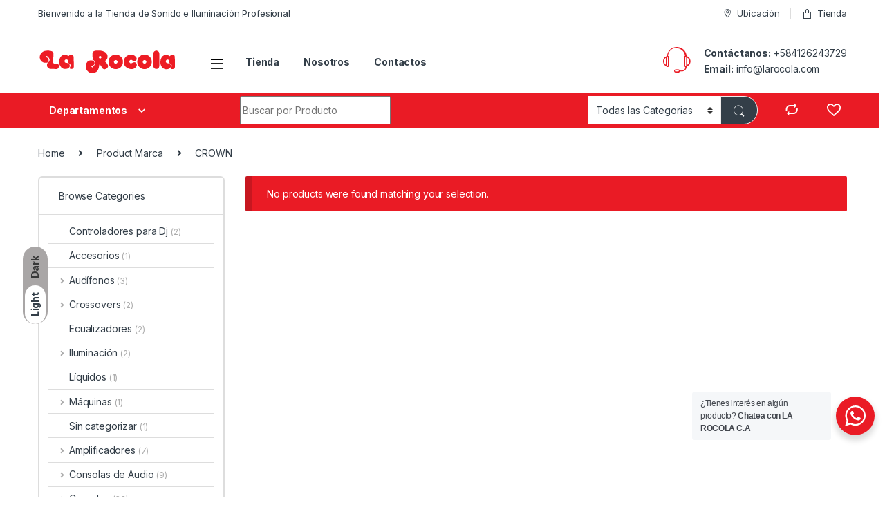

--- FILE ---
content_type: text/html; charset=UTF-8
request_url: http://larocola.com/marca/crown/
body_size: 17756
content:
<!DOCTYPE html>
<html lang="es">
<head>
<meta charset="UTF-8">
<meta name="viewport" content="width=device-width, initial-scale=1">
<link rel="profile" href="http://gmpg.org/xfn/11">
<link rel="pingback" href="http://larocola.com/xmlrpc.php">

				<script>document.documentElement.className = document.documentElement.className + ' yes-js js_active js'</script>
				<title>CROWN &#8211; LA ROCOLA &#8211; Venta, Asesoría, Instalación y Servicio Técnico en Sonido e Iluminación Profesional</title>
<script type="text/javascript">
/* <![CDATA[ */
window.JetpackScriptData = {"site":{"icon":"https://i0.wp.com/larocola.com/wp-content/uploads/2021/09/favicon_512.png?w=64\u0026ssl=1","title":"LA ROCOLA - Venta, Asesoría, Instalación y Servicio Técnico en Sonido e Iluminación Profesional","host":"unknown","is_wpcom_platform":false}};
/* ]]> */
</script>
<meta name='robots' content='max-image-preview:large' />
<script>window._wca = window._wca || [];</script>
<link rel='dns-prefetch' href='//stats.wp.com' />
<link rel='dns-prefetch' href='//fonts.googleapis.com' />
<link rel="alternate" type="application/rss+xml" title="LA ROCOLA - Venta, Asesoría, Instalación y Servicio Técnico en Sonido e Iluminación Profesional &raquo; Feed" href="https://larocola.com/feed/" />
<link rel="alternate" type="application/rss+xml" title="LA ROCOLA - Venta, Asesoría, Instalación y Servicio Técnico en Sonido e Iluminación Profesional &raquo; Feed de los comentarios" href="https://larocola.com/comments/feed/" />
<link rel="alternate" type="application/rss+xml" title="LA ROCOLA - Venta, Asesoría, Instalación y Servicio Técnico en Sonido e Iluminación Profesional &raquo; CROWN Marca Feed" href="https://larocola.com/marca/crown/feed/" />
		<!-- This site uses the Google Analytics by MonsterInsights plugin v8.0.1 - Using Analytics tracking - https://www.monsterinsights.com/ -->
		<!-- Nota: MonsterInsights no está actualmente configurado en este sitio. El dueño del sitio necesita identificarse usando su cuenta de Google Analytics en el panel de ajustes de MonsterInsights. -->
					<!-- No UA code set -->
				<!-- / Google Analytics by MonsterInsights -->
		<style id='wp-img-auto-sizes-contain-inline-css' type='text/css'>
img:is([sizes=auto i],[sizes^="auto," i]){contain-intrinsic-size:3000px 1500px}
/*# sourceURL=wp-img-auto-sizes-contain-inline-css */
</style>
<style id='wp-emoji-styles-inline-css' type='text/css'>

	img.wp-smiley, img.emoji {
		display: inline !important;
		border: none !important;
		box-shadow: none !important;
		height: 1em !important;
		width: 1em !important;
		margin: 0 0.07em !important;
		vertical-align: -0.1em !important;
		background: none !important;
		padding: 0 !important;
	}
/*# sourceURL=wp-emoji-styles-inline-css */
</style>
<link rel='stylesheet' id='wp-block-library-css' href='http://larocola.com/wp-includes/css/dist/block-library/style.min.css?ver=6.9' type='text/css' media='all' />
<style id='global-styles-inline-css' type='text/css'>
:root{--wp--preset--aspect-ratio--square: 1;--wp--preset--aspect-ratio--4-3: 4/3;--wp--preset--aspect-ratio--3-4: 3/4;--wp--preset--aspect-ratio--3-2: 3/2;--wp--preset--aspect-ratio--2-3: 2/3;--wp--preset--aspect-ratio--16-9: 16/9;--wp--preset--aspect-ratio--9-16: 9/16;--wp--preset--color--black: #000000;--wp--preset--color--cyan-bluish-gray: #abb8c3;--wp--preset--color--white: #ffffff;--wp--preset--color--pale-pink: #f78da7;--wp--preset--color--vivid-red: #cf2e2e;--wp--preset--color--luminous-vivid-orange: #ff6900;--wp--preset--color--luminous-vivid-amber: #fcb900;--wp--preset--color--light-green-cyan: #7bdcb5;--wp--preset--color--vivid-green-cyan: #00d084;--wp--preset--color--pale-cyan-blue: #8ed1fc;--wp--preset--color--vivid-cyan-blue: #0693e3;--wp--preset--color--vivid-purple: #9b51e0;--wp--preset--gradient--vivid-cyan-blue-to-vivid-purple: linear-gradient(135deg,rgb(6,147,227) 0%,rgb(155,81,224) 100%);--wp--preset--gradient--light-green-cyan-to-vivid-green-cyan: linear-gradient(135deg,rgb(122,220,180) 0%,rgb(0,208,130) 100%);--wp--preset--gradient--luminous-vivid-amber-to-luminous-vivid-orange: linear-gradient(135deg,rgb(252,185,0) 0%,rgb(255,105,0) 100%);--wp--preset--gradient--luminous-vivid-orange-to-vivid-red: linear-gradient(135deg,rgb(255,105,0) 0%,rgb(207,46,46) 100%);--wp--preset--gradient--very-light-gray-to-cyan-bluish-gray: linear-gradient(135deg,rgb(238,238,238) 0%,rgb(169,184,195) 100%);--wp--preset--gradient--cool-to-warm-spectrum: linear-gradient(135deg,rgb(74,234,220) 0%,rgb(151,120,209) 20%,rgb(207,42,186) 40%,rgb(238,44,130) 60%,rgb(251,105,98) 80%,rgb(254,248,76) 100%);--wp--preset--gradient--blush-light-purple: linear-gradient(135deg,rgb(255,206,236) 0%,rgb(152,150,240) 100%);--wp--preset--gradient--blush-bordeaux: linear-gradient(135deg,rgb(254,205,165) 0%,rgb(254,45,45) 50%,rgb(107,0,62) 100%);--wp--preset--gradient--luminous-dusk: linear-gradient(135deg,rgb(255,203,112) 0%,rgb(199,81,192) 50%,rgb(65,88,208) 100%);--wp--preset--gradient--pale-ocean: linear-gradient(135deg,rgb(255,245,203) 0%,rgb(182,227,212) 50%,rgb(51,167,181) 100%);--wp--preset--gradient--electric-grass: linear-gradient(135deg,rgb(202,248,128) 0%,rgb(113,206,126) 100%);--wp--preset--gradient--midnight: linear-gradient(135deg,rgb(2,3,129) 0%,rgb(40,116,252) 100%);--wp--preset--font-size--small: 13px;--wp--preset--font-size--medium: 20px;--wp--preset--font-size--large: 36px;--wp--preset--font-size--x-large: 42px;--wp--preset--spacing--20: 0.44rem;--wp--preset--spacing--30: 0.67rem;--wp--preset--spacing--40: 1rem;--wp--preset--spacing--50: 1.5rem;--wp--preset--spacing--60: 2.25rem;--wp--preset--spacing--70: 3.38rem;--wp--preset--spacing--80: 5.06rem;--wp--preset--shadow--natural: 6px 6px 9px rgba(0, 0, 0, 0.2);--wp--preset--shadow--deep: 12px 12px 50px rgba(0, 0, 0, 0.4);--wp--preset--shadow--sharp: 6px 6px 0px rgba(0, 0, 0, 0.2);--wp--preset--shadow--outlined: 6px 6px 0px -3px rgb(255, 255, 255), 6px 6px rgb(0, 0, 0);--wp--preset--shadow--crisp: 6px 6px 0px rgb(0, 0, 0);}:where(.is-layout-flex){gap: 0.5em;}:where(.is-layout-grid){gap: 0.5em;}body .is-layout-flex{display: flex;}.is-layout-flex{flex-wrap: wrap;align-items: center;}.is-layout-flex > :is(*, div){margin: 0;}body .is-layout-grid{display: grid;}.is-layout-grid > :is(*, div){margin: 0;}:where(.wp-block-columns.is-layout-flex){gap: 2em;}:where(.wp-block-columns.is-layout-grid){gap: 2em;}:where(.wp-block-post-template.is-layout-flex){gap: 1.25em;}:where(.wp-block-post-template.is-layout-grid){gap: 1.25em;}.has-black-color{color: var(--wp--preset--color--black) !important;}.has-cyan-bluish-gray-color{color: var(--wp--preset--color--cyan-bluish-gray) !important;}.has-white-color{color: var(--wp--preset--color--white) !important;}.has-pale-pink-color{color: var(--wp--preset--color--pale-pink) !important;}.has-vivid-red-color{color: var(--wp--preset--color--vivid-red) !important;}.has-luminous-vivid-orange-color{color: var(--wp--preset--color--luminous-vivid-orange) !important;}.has-luminous-vivid-amber-color{color: var(--wp--preset--color--luminous-vivid-amber) !important;}.has-light-green-cyan-color{color: var(--wp--preset--color--light-green-cyan) !important;}.has-vivid-green-cyan-color{color: var(--wp--preset--color--vivid-green-cyan) !important;}.has-pale-cyan-blue-color{color: var(--wp--preset--color--pale-cyan-blue) !important;}.has-vivid-cyan-blue-color{color: var(--wp--preset--color--vivid-cyan-blue) !important;}.has-vivid-purple-color{color: var(--wp--preset--color--vivid-purple) !important;}.has-black-background-color{background-color: var(--wp--preset--color--black) !important;}.has-cyan-bluish-gray-background-color{background-color: var(--wp--preset--color--cyan-bluish-gray) !important;}.has-white-background-color{background-color: var(--wp--preset--color--white) !important;}.has-pale-pink-background-color{background-color: var(--wp--preset--color--pale-pink) !important;}.has-vivid-red-background-color{background-color: var(--wp--preset--color--vivid-red) !important;}.has-luminous-vivid-orange-background-color{background-color: var(--wp--preset--color--luminous-vivid-orange) !important;}.has-luminous-vivid-amber-background-color{background-color: var(--wp--preset--color--luminous-vivid-amber) !important;}.has-light-green-cyan-background-color{background-color: var(--wp--preset--color--light-green-cyan) !important;}.has-vivid-green-cyan-background-color{background-color: var(--wp--preset--color--vivid-green-cyan) !important;}.has-pale-cyan-blue-background-color{background-color: var(--wp--preset--color--pale-cyan-blue) !important;}.has-vivid-cyan-blue-background-color{background-color: var(--wp--preset--color--vivid-cyan-blue) !important;}.has-vivid-purple-background-color{background-color: var(--wp--preset--color--vivid-purple) !important;}.has-black-border-color{border-color: var(--wp--preset--color--black) !important;}.has-cyan-bluish-gray-border-color{border-color: var(--wp--preset--color--cyan-bluish-gray) !important;}.has-white-border-color{border-color: var(--wp--preset--color--white) !important;}.has-pale-pink-border-color{border-color: var(--wp--preset--color--pale-pink) !important;}.has-vivid-red-border-color{border-color: var(--wp--preset--color--vivid-red) !important;}.has-luminous-vivid-orange-border-color{border-color: var(--wp--preset--color--luminous-vivid-orange) !important;}.has-luminous-vivid-amber-border-color{border-color: var(--wp--preset--color--luminous-vivid-amber) !important;}.has-light-green-cyan-border-color{border-color: var(--wp--preset--color--light-green-cyan) !important;}.has-vivid-green-cyan-border-color{border-color: var(--wp--preset--color--vivid-green-cyan) !important;}.has-pale-cyan-blue-border-color{border-color: var(--wp--preset--color--pale-cyan-blue) !important;}.has-vivid-cyan-blue-border-color{border-color: var(--wp--preset--color--vivid-cyan-blue) !important;}.has-vivid-purple-border-color{border-color: var(--wp--preset--color--vivid-purple) !important;}.has-vivid-cyan-blue-to-vivid-purple-gradient-background{background: var(--wp--preset--gradient--vivid-cyan-blue-to-vivid-purple) !important;}.has-light-green-cyan-to-vivid-green-cyan-gradient-background{background: var(--wp--preset--gradient--light-green-cyan-to-vivid-green-cyan) !important;}.has-luminous-vivid-amber-to-luminous-vivid-orange-gradient-background{background: var(--wp--preset--gradient--luminous-vivid-amber-to-luminous-vivid-orange) !important;}.has-luminous-vivid-orange-to-vivid-red-gradient-background{background: var(--wp--preset--gradient--luminous-vivid-orange-to-vivid-red) !important;}.has-very-light-gray-to-cyan-bluish-gray-gradient-background{background: var(--wp--preset--gradient--very-light-gray-to-cyan-bluish-gray) !important;}.has-cool-to-warm-spectrum-gradient-background{background: var(--wp--preset--gradient--cool-to-warm-spectrum) !important;}.has-blush-light-purple-gradient-background{background: var(--wp--preset--gradient--blush-light-purple) !important;}.has-blush-bordeaux-gradient-background{background: var(--wp--preset--gradient--blush-bordeaux) !important;}.has-luminous-dusk-gradient-background{background: var(--wp--preset--gradient--luminous-dusk) !important;}.has-pale-ocean-gradient-background{background: var(--wp--preset--gradient--pale-ocean) !important;}.has-electric-grass-gradient-background{background: var(--wp--preset--gradient--electric-grass) !important;}.has-midnight-gradient-background{background: var(--wp--preset--gradient--midnight) !important;}.has-small-font-size{font-size: var(--wp--preset--font-size--small) !important;}.has-medium-font-size{font-size: var(--wp--preset--font-size--medium) !important;}.has-large-font-size{font-size: var(--wp--preset--font-size--large) !important;}.has-x-large-font-size{font-size: var(--wp--preset--font-size--x-large) !important;}
/*# sourceURL=global-styles-inline-css */
</style>

<style id='classic-theme-styles-inline-css' type='text/css'>
/*! This file is auto-generated */
.wp-block-button__link{color:#fff;background-color:#32373c;border-radius:9999px;box-shadow:none;text-decoration:none;padding:calc(.667em + 2px) calc(1.333em + 2px);font-size:1.125em}.wp-block-file__button{background:#32373c;color:#fff;text-decoration:none}
/*# sourceURL=/wp-includes/css/classic-themes.min.css */
</style>
<link rel='stylesheet' id='nta-css-popup-css' href='http://larocola.com/wp-content/plugins/wp-whatsapp/assets/dist/css/style.css?ver=6.9' type='text/css' media='all' />
<link rel='stylesheet' id='mas-wc-brands-style-css' href='http://larocola.com/wp-content/plugins/mas-woocommerce-brands/assets/css/style.css?ver=1.0.4' type='text/css' media='all' />
<style id='woocommerce-inline-inline-css' type='text/css'>
.woocommerce form .form-row .required { visibility: visible; }
/*# sourceURL=woocommerce-inline-inline-css */
</style>
<link rel='stylesheet' id='jquery-colorbox-css' href='http://larocola.com/wp-content/plugins/yith-woocommerce-compare/assets/css/colorbox.css?ver=1.4.21' type='text/css' media='all' />
<link rel='stylesheet' id='electro-fonts-css' href='https://fonts.googleapis.com/css2?family=Inter:wght@300;400;600;700&#038;display=swap' type='text/css' media='all' />
<link rel='stylesheet' id='font-electro-css' href='http://larocola.com/wp-content/themes/electro/assets/css/font-electro.css?ver=3.0.7' type='text/css' media='all' />
<link rel='stylesheet' id='fontawesome-css' href='http://larocola.com/wp-content/themes/electro/assets/vendor/fontawesome/css/all.min.css?ver=3.0.7' type='text/css' media='all' />
<link rel='stylesheet' id='animate-css-css' href='http://larocola.com/wp-content/themes/electro/assets/vendor/animate.css/animate.min.css?ver=3.0.7' type='text/css' media='all' />
<link rel='stylesheet' id='electro-style-css' href='http://larocola.com/wp-content/themes/electro/style.min.css?ver=3.0.7' type='text/css' media='all' />
<link rel='stylesheet' id='electro-color-css' href='http://larocola.com/wp-content/themes/electro/assets/css/colors/red.min.css?ver=3.0.7' type='text/css' media='all' />
<script type="text/javascript" src="http://larocola.com/wp-includes/js/jquery/jquery.min.js?ver=3.7.1" id="jquery-core-js"></script>
<script type="text/javascript" src="http://larocola.com/wp-includes/js/jquery/jquery-migrate.min.js?ver=3.4.1" id="jquery-migrate-js"></script>
<script type="text/javascript" src="http://larocola.com/wp-content/plugins/woocommerce/assets/js/jquery-blockui/jquery.blockUI.min.js?ver=2.7.0-wc.5.7.0" id="jquery-blockui-js"></script>
<script type="text/javascript" id="wc-add-to-cart-js-extra">
/* <![CDATA[ */
var wc_add_to_cart_params = {"ajax_url":"/wp-admin/admin-ajax.php","wc_ajax_url":"/?wc-ajax=%%endpoint%%","i18n_view_cart":"View cart","cart_url":"https://larocola.com/?page_id=3134","is_cart":"","cart_redirect_after_add":"yes"};
//# sourceURL=wc-add-to-cart-js-extra
/* ]]> */
</script>
<script type="text/javascript" src="http://larocola.com/wp-content/plugins/woocommerce/assets/js/frontend/add-to-cart.min.js?ver=5.7.0" id="wc-add-to-cart-js"></script>
<script type="text/javascript" src="http://larocola.com/wp-content/plugins/js_composer/assets/js/vendors/woocommerce-add-to-cart.js?ver=6.7.0" id="vc_woocommerce-add-to-cart-js-js"></script>
<script type="text/javascript" src="https://stats.wp.com/s-202604.js" id="woocommerce-analytics-js" defer="defer" data-wp-strategy="defer"></script>
<link rel="https://api.w.org/" href="https://larocola.com/wp-json/" /><link rel="EditURI" type="application/rsd+xml" title="RSD" href="https://larocola.com/xmlrpc.php?rsd" />
<meta name="generator" content="WordPress 6.9" />
<meta name="generator" content="WooCommerce 5.7.0" />
<meta name="framework" content="Redux 4.3.1" />	<style>img#wpstats{display:none}</style>
			<noscript><style>.woocommerce-product-gallery{ opacity: 1 !important; }</style></noscript>
	<meta name="generator" content="Powered by WPBakery Page Builder - drag and drop page builder for WordPress."/>
<style type="text/css" id="custom-background-css">
body.custom-background { background-color: #ffffff; }
</style>
	<meta name="generator" content="Powered by Slider Revolution 6.5.5 - responsive, Mobile-Friendly Slider Plugin for WordPress with comfortable drag and drop interface." />
<link rel="icon" href="https://larocola.com/wp-content/uploads/2021/09/favicon_512.png" sizes="32x32" />
<link rel="icon" href="https://larocola.com/wp-content/uploads/2021/09/favicon_512.png" sizes="192x192" />
<link rel="apple-touch-icon" href="https://larocola.com/wp-content/uploads/2021/09/favicon_512.png" />
<meta name="msapplication-TileImage" content="https://larocola.com/wp-content/uploads/2021/09/favicon_512.png" />
<script type="text/javascript">function setREVStartSize(e){
			//window.requestAnimationFrame(function() {				 
				window.RSIW = window.RSIW===undefined ? window.innerWidth : window.RSIW;	
				window.RSIH = window.RSIH===undefined ? window.innerHeight : window.RSIH;	
				try {								
					var pw = document.getElementById(e.c).parentNode.offsetWidth,
						newh;
					pw = pw===0 || isNaN(pw) ? window.RSIW : pw;
					e.tabw = e.tabw===undefined ? 0 : parseInt(e.tabw);
					e.thumbw = e.thumbw===undefined ? 0 : parseInt(e.thumbw);
					e.tabh = e.tabh===undefined ? 0 : parseInt(e.tabh);
					e.thumbh = e.thumbh===undefined ? 0 : parseInt(e.thumbh);
					e.tabhide = e.tabhide===undefined ? 0 : parseInt(e.tabhide);
					e.thumbhide = e.thumbhide===undefined ? 0 : parseInt(e.thumbhide);
					e.mh = e.mh===undefined || e.mh=="" || e.mh==="auto" ? 0 : parseInt(e.mh,0);		
					if(e.layout==="fullscreen" || e.l==="fullscreen") 						
						newh = Math.max(e.mh,window.RSIH);					
					else{					
						e.gw = Array.isArray(e.gw) ? e.gw : [e.gw];
						for (var i in e.rl) if (e.gw[i]===undefined || e.gw[i]===0) e.gw[i] = e.gw[i-1];					
						e.gh = e.el===undefined || e.el==="" || (Array.isArray(e.el) && e.el.length==0)? e.gh : e.el;
						e.gh = Array.isArray(e.gh) ? e.gh : [e.gh];
						for (var i in e.rl) if (e.gh[i]===undefined || e.gh[i]===0) e.gh[i] = e.gh[i-1];
											
						var nl = new Array(e.rl.length),
							ix = 0,						
							sl;					
						e.tabw = e.tabhide>=pw ? 0 : e.tabw;
						e.thumbw = e.thumbhide>=pw ? 0 : e.thumbw;
						e.tabh = e.tabhide>=pw ? 0 : e.tabh;
						e.thumbh = e.thumbhide>=pw ? 0 : e.thumbh;					
						for (var i in e.rl) nl[i] = e.rl[i]<window.RSIW ? 0 : e.rl[i];
						sl = nl[0];									
						for (var i in nl) if (sl>nl[i] && nl[i]>0) { sl = nl[i]; ix=i;}															
						var m = pw>(e.gw[ix]+e.tabw+e.thumbw) ? 1 : (pw-(e.tabw+e.thumbw)) / (e.gw[ix]);					
						newh =  (e.gh[ix] * m) + (e.tabh + e.thumbh);
					}
					var el = document.getElementById(e.c);
					if (el!==null && el) el.style.height = newh+"px";					
					el = document.getElementById(e.c+"_wrapper");
					if (el!==null && el) {
						el.style.height = newh+"px";
						el.style.display = "block";
					}
				} catch(e){
					console.log("Failure at Presize of Slider:" + e)
				}					   
			//});
		  };</script>
<noscript><style> .wpb_animate_when_almost_visible { opacity: 1; }</style></noscript><link rel='stylesheet' id='rs-plugin-settings-css' href='http://larocola.com/wp-content/plugins/revslider/public/assets/css/rs6.css?ver=6.5.5' type='text/css' media='all' />
<style id='rs-plugin-settings-inline-css' type='text/css'>
#rs-demo-id {}
/*# sourceURL=rs-plugin-settings-inline-css */
</style>
</head>

<body class="archive tax-pa_marca term-crown term-288 custom-background wp-custom-logo wp-theme-electro theme-electro woocommerce woocommerce-page woocommerce-no-js left-sidebar sticky-single-add-to-cart-mobile wpb-js-composer js-comp-ver-6.7.0 vc_responsive">
    <div class="electro-mode-switcher">
            <a class="data-block electro-mode-switcher-item dark" href="#dark" data-mode="dark">
                <span class="d-block electro-mode-switcher-item-state">Dark</span>
            </a>
            <a class="d-block electro-mode-switcher-item light" href="#light" data-mode="light">
                <span class="d-block electro-mode-switcher-item-state">Light</span>
            </a>
        </div><div class="off-canvas-wrapper w-100 position-relative">
<div id="page" class="hfeed site">
            <a class="skip-link screen-reader-text visually-hidden" href="#site-navigation">Skip to navigation</a>
        <a class="skip-link screen-reader-text visually-hidden" href="#content">Skip to content</a>
        
        
        <div class="top-bar hidden-lg-down d-none d-xl-block">
            <div class="container clearfix">
            <ul id="menu-barra-superior-izquierda" class="nav nav-inline float-start electro-animate-dropdown flip"><li id="menu-item-3233" class="menu-item menu-item-type-custom menu-item-object-custom menu-item-3233"><a title="Bienvenido a la Tienda de Sonido e Iluminación Profesional" href="#">Bienvenido a la Tienda de Sonido e Iluminación Profesional</a></li>
</ul><ul id="menu-barra-superior-derecha" class="nav nav-inline float-end electro-animate-dropdown flip"><li id="menu-item-3234" class="menu-item menu-item-type-custom menu-item-object-custom menu-item-3234"><a title="Ubicación" href="http://localhost/larocola/nuestros-contactos/"><i class="ec ec-map-pointer"></i>Ubicación</a></li>
<li id="menu-item-4099" class="menu-item menu-item-type-post_type menu-item-object-page menu-item-4099"><a title="Tienda" href="https://larocola.com/tienda/"><i class="ec ec-shopping-bag"></i>Tienda</a></li>
</ul>            </div>
        </div><!-- /.top-bar -->

        
    
    <header id="masthead" class="header-v2 stick-this site-header">
        <div class="container hidden-lg-down d-none d-xl-block">
            <div class="masthead row align-items-center">
		<div class="header-logo-area d-flex justify-content-between align-items-center">			<div class="header-site-branding">
				<a href="https://larocola.com/" class="header-logo-link">
					<img src="https://larocola.com/wp-content/uploads/2021/08/Logo_texto_200px_48px.png" alt="LA ROCOLA - Venta, Asesoría, Instalación y Servicio Técnico en Sonido e Iluminación Profesional" class="img-header-logo" width="201" height="49" />
				</a>
			</div>
			        <div class="off-canvas-navigation-wrapper ">
            <div class="off-canvas-navbar-toggle-buttons clearfix">
                <button class="navbar-toggler navbar-toggle-hamburger " type="button">
                    <i class="ec ec-menu"></i>
                </button>
                <button class="navbar-toggler navbar-toggle-close " type="button">
                    <i class="ec ec-close-remove"></i>
                </button>
            </div>

            <div class="off-canvas-navigation light" id="default-oc-header">
                <ul id="menu-menu-departamentos-off" class="nav nav-inline yamm"><li id="menu-item-6393" class="menu-item menu-item-type-custom menu-item-object-custom menu-item-6393"><a title="&lt;b&gt;Todos los Productos&lt;/b&gt;" href="https://larocola.com/tienda"><b>Todos los Productos</b></a></li>
<li id="menu-item-6056" class="menu-item menu-item-type-custom menu-item-object-custom menu-item-6056"><a title="Amplificadores de Potencia" href="https://larocola.com/categoria-producto/amplificadores/">Amplificadores de Potencia</a></li>
<li id="menu-item-6057" class="menu-item menu-item-type-custom menu-item-object-custom menu-item-6057"><a title="Audífonos" href="https://larocola.com/categoria-producto/audifonos/">Audífonos</a></li>
<li id="menu-item-6058" class="menu-item menu-item-type-custom menu-item-object-custom menu-item-6058"><a title="Cables" href="https://larocola.com/categoria-producto/cables/">Cables</a></li>
<li id="menu-item-6059" class="menu-item menu-item-type-custom menu-item-object-custom menu-item-6059"><a title="Consolas Amplificadas" href="https://larocola.com/categoria-producto/consolas-amplificadas/">Consolas Amplificadas</a></li>
<li id="menu-item-6060" class="menu-item menu-item-type-custom menu-item-object-custom menu-item-6060"><a title="Consolas Digitales" href="https://larocola.com/categoria-producto/consolas-digitales">Consolas Digitales</a></li>
<li id="menu-item-6061" class="menu-item menu-item-type-custom menu-item-object-custom menu-item-6061"><a title="Consolas Pasivas" href="https://larocola.com/categoria-producto/consolas-pasivas">Consolas Pasivas</a></li>
<li id="menu-item-6062" class="menu-item menu-item-type-custom menu-item-object-custom menu-item-6062"><a title="Controladores para Dj" href="https://larocola.com/categoria-producto/controladores-para-dj">Controladores para Dj</a></li>
<li id="menu-item-6063" class="menu-item menu-item-type-custom menu-item-object-custom menu-item-6063"><a title="Cornetas Amplificadas" href="https://larocola.com/categoria-producto/cornetas-amplificadas">Cornetas Amplificadas</a></li>
<li id="menu-item-6064" class="menu-item menu-item-type-custom menu-item-object-custom menu-item-6064"><a title="Cornetas Pasivas" href="https://larocola.com/categoria-producto/cornetas-pasivas">Cornetas Pasivas</a></li>
<li id="menu-item-6370" class="menu-item menu-item-type-custom menu-item-object-custom menu-item-6370"><a title="Líquidos" href="https://larocola.com/categoria-producto/liquidos">Líquidos</a></li>
<li id="menu-item-6371" class="menu-item menu-item-type-custom menu-item-object-custom menu-item-6371"><a title="Luces DMX" href="https://larocola.com/categoria-producto/iluminacion">Luces DMX</a></li>
<li id="menu-item-6372" class="menu-item menu-item-type-custom menu-item-object-custom menu-item-6372"><a title="Micrófonos Alámbricos" href="https://larocola.com/categoria-producto/microfonos-alambricos">Micrófonos Alámbricos</a></li>
<li id="menu-item-6373" class="menu-item menu-item-type-custom menu-item-object-custom menu-item-6373"><a title="Micrófonos Inalámbricos" href="https://larocola.com/categoria-producto/microfonos-inalambricos">Micrófonos Inalámbricos</a></li>
</ul>            </div>
        </div>
        </div><div class="primary-nav-menu col position-relative electro-animate-dropdown"><ul id="menu-menu-principal" class="nav nav-inline yamm"><li id="menu-item-4101" class="menu-item menu-item-type-post_type menu-item-object-page menu-item-4101"><a title="Tienda" href="https://larocola.com/tienda/">Tienda</a></li>
<li id="menu-item-4123" class="menu-item menu-item-type-post_type menu-item-object-page menu-item-4123"><a title="Nosotros" href="https://larocola.com/nosotros/">Nosotros</a></li>
<li id="menu-item-5574" class="menu-item menu-item-type-post_type menu-item-object-page menu-item-5574"><a title="Contactos" href="https://larocola.com/contactos/">Contactos</a></li>
</ul></div>		<div class="header-support col-3">
			<div class="header-support-inner">
				<div class="support-icon">
					<i class="ec ec-support"></i>
				</div>
				<div class="support-info">
					<div class="support-number"><strong>Contáctanos:</strong> <a href="https://wa.me/+584126243729">+584126243729</a></div>
					<div class="support-email"><strong>Email:</strong> info@larocola.com</div>
				</div>
			</div>
		</div>
					</div>
				<div class="electro-navbar">
			<div class="container">
				<div class="electro-navbar-inner row">
						<div class="departments-menu-v2">
			<div class="dropdown 
			">
				<a href="#" class="departments-menu-v2-title" 
									data-bs-toggle="dropdown">
					<span>Departamentos<i class="departments-menu-v2-icon ec ec-arrow-down-search"></i></span>
				</a>
				<ul id="menu-menu-por-departamentos" class="dropdown-menu yamm"><li id="menu-item-6392" class="menu-item menu-item-type-custom menu-item-object-custom menu-item-6392"><a title="&lt;b&gt;Todos los Productos&lt;/b&gt;" href="https://larocola.com/tienda"><b>Todos los Productos</b></a></li>
<li id="menu-item-4790" class="yamm-tfw menu-item menu-item-type-custom menu-item-object-custom menu-item-4790"><a title="Amplificadores de Potencia" href="https://larocola.com/categoria-producto/amplificadores/">Amplificadores de Potencia</a></li>
<li id="menu-item-4784" class="yamm-tfw menu-item menu-item-type-custom menu-item-object-custom menu-item-4784"><a title="Audífonos" href="https://larocola.com/categoria-producto/audifonos/">Audífonos</a></li>
<li id="menu-item-4788" class="yamm-tfw menu-item menu-item-type-custom menu-item-object-custom menu-item-4788"><a title="Cables" href="https://larocola.com/categoria-producto/cables/">Cables</a></li>
<li id="menu-item-4791" class="yamm-tfw menu-item menu-item-type-custom menu-item-object-custom menu-item-4791"><a title="Consolas Amplificadas" href="https://larocola.com/categoria-producto/consolas-amplificadas/">Consolas Amplificadas</a></li>
<li id="menu-item-4789" class="yamm-tfw menu-item menu-item-type-custom menu-item-object-custom menu-item-4789"><a title="Consolas Digitales" href="https://larocola.com/categoria-producto/consolas-digitales">Consolas Digitales</a></li>
<li id="menu-item-4792" class="yamm-tfw menu-item menu-item-type-custom menu-item-object-custom menu-item-4792"><a title="Consolas Pasivas" href="https://larocola.com/categoria-producto/consolas-pasivas">Consolas Pasivas</a></li>
<li id="menu-item-4787" class="yamm-tfw menu-item menu-item-type-custom menu-item-object-custom menu-item-4787"><a title="Controladores para Dj" href="https://larocola.com/categoria-producto/controladores-para-dj">Controladores para Dj</a></li>
<li id="menu-item-4785" class="yamm-tfw menu-item menu-item-type-custom menu-item-object-custom menu-item-4785"><a title="Cornetas Pasivas" href="https://larocola.com/categoria-producto/cornetas-pasivas">Cornetas Pasivas</a></li>
<li id="menu-item-4786" class="yamm-tfw menu-item menu-item-type-custom menu-item-object-custom menu-item-4786"><a title="Cornetas Amplificadas" href="https://larocola.com/categoria-producto/cornetas-amplificadas">Cornetas Amplificadas</a></li>
<li id="menu-item-6366" class="menu-item menu-item-type-custom menu-item-object-custom menu-item-6366"><a title="Líquidos" href="https://larocola.com/categoria-producto/liquidos">Líquidos</a></li>
<li id="menu-item-6367" class="menu-item menu-item-type-custom menu-item-object-custom menu-item-6367"><a title="Luces DMX" href="https://larocola.com/categoria-producto/iluminacion">Luces DMX</a></li>
<li id="menu-item-6368" class="menu-item menu-item-type-custom menu-item-object-custom menu-item-6368"><a title="Micrófonos Alámbricos" href="https://larocola.com/categoria-producto/microfonos-alambricos">Micrófonos Alámbricos</a></li>
<li id="menu-item-6369" class="menu-item menu-item-type-custom menu-item-object-custom menu-item-6369"><a title="Micrófonos Inalámbricos" href="https://larocola.com/categoria-producto/microfonos-inalambricos">Micrófonos Inalámbricos</a></li>
</ul>			</div>
		</div>
		
<form class="navbar-search col" method="get" action="https://larocola.com/" autocomplete="off">
	<label class="sr-only screen-reader-text visually-hidden" for="search">Search for:</label>
	<div class="input-group">
		<div class="input-search-field">
			<input type="text" id="search" class="form-control search-field product-search-field" dir="ltr" value="" name="s" placeholder="Buscar por Producto" autocomplete="off" />
		</div>
				<div class="input-group-addon search-categories d-flex">
			<select  name='product_cat' id='electro_header_search_categories_dropdown' class='postform resizeselect'>
	<option value='0' selected='selected'>Todas las Categorias</option>
	<option class="level-0" value="sin-categorizar">Sin categorizar</option>
	<option class="level-0" value="microfonos">Micrófonos</option>
	<option class="level-0" value="consolas-de-audio">Consolas de Audio</option>
	<option class="level-0" value="amplificadores">Amplificadores</option>
	<option class="level-0" value="cornetas">Cornetas</option>
	<option class="level-0" value="maquinas">Máquinas</option>
	<option class="level-0" value="ecualizadores">Ecualizadores</option>
	<option class="level-0" value="crossovers">Crossovers</option>
	<option class="level-0" value="accesorios">Accesorios</option>
	<option class="level-0" value="audifonos">Audífonos</option>
	<option class="level-0" value="iluminacion">Iluminación</option>
	<option class="level-0" value="liquidos">Líquidos</option>
	<option class="level-0" value="controladores-para-dj">Controladores para Dj</option>
</select>
		</div>
				<div class="input-group-btn">
			<input type="hidden" id="search-param" name="post_type" value="product" />
			<button type="submit" class="btn btn-secondary"><i class="ec ec-search"></i></button>
		</div>
	</div>
	</form>
<div class="header-icons col-auto d-flex justify-content-end align-items-center"><div class="header-icon" data-bs-toggle="tooltip" data-bs-placement="bottom" data-bs-title="Compare">
            <a href="">
                <i class="ec ec-compare"></i>
                            </a>
        </div><div class="header-icon" data-bs-toggle="tooltip" data-bs-placement="bottom" data-bs-title="Wishlist">
        <a href="https://larocola.com/?page_id=6380">
            <i class="ec ec-favorites"></i>
                    </a>
    </div></div><!-- /.header-icons -->				</div>
			</div>
		</div>
		
        </div>

                    <div class="mobile-header-v2 handheld-stick-this">
                <div class="container hidden-xl-up d-xl-none">
                    <div class="mobile-header-v2-inner row align-items-center">
                                <div class="off-canvas-navigation-wrapper ">
            <div class="off-canvas-navbar-toggle-buttons clearfix">
                <button class="navbar-toggler navbar-toggle-hamburger " type="button">
                    <i class="ec ec-menu"></i>
                </button>
                <button class="navbar-toggler navbar-toggle-close " type="button">
                    <i class="ec ec-close-remove"></i>
                </button>
            </div>

            <div class="off-canvas-navigation light" id="default-oc-header">
                <ul id="menu-menu-departamentos-off-1" class="nav nav-inline yamm"><li id="menu-item-6393" class="menu-item menu-item-type-custom menu-item-object-custom menu-item-6393"><a title="&lt;b&gt;Todos los Productos&lt;/b&gt;" href="https://larocola.com/tienda"><b>Todos los Productos</b></a></li>
<li id="menu-item-6056" class="menu-item menu-item-type-custom menu-item-object-custom menu-item-6056"><a title="Amplificadores de Potencia" href="https://larocola.com/categoria-producto/amplificadores/">Amplificadores de Potencia</a></li>
<li id="menu-item-6057" class="menu-item menu-item-type-custom menu-item-object-custom menu-item-6057"><a title="Audífonos" href="https://larocola.com/categoria-producto/audifonos/">Audífonos</a></li>
<li id="menu-item-6058" class="menu-item menu-item-type-custom menu-item-object-custom menu-item-6058"><a title="Cables" href="https://larocola.com/categoria-producto/cables/">Cables</a></li>
<li id="menu-item-6059" class="menu-item menu-item-type-custom menu-item-object-custom menu-item-6059"><a title="Consolas Amplificadas" href="https://larocola.com/categoria-producto/consolas-amplificadas/">Consolas Amplificadas</a></li>
<li id="menu-item-6060" class="menu-item menu-item-type-custom menu-item-object-custom menu-item-6060"><a title="Consolas Digitales" href="https://larocola.com/categoria-producto/consolas-digitales">Consolas Digitales</a></li>
<li id="menu-item-6061" class="menu-item menu-item-type-custom menu-item-object-custom menu-item-6061"><a title="Consolas Pasivas" href="https://larocola.com/categoria-producto/consolas-pasivas">Consolas Pasivas</a></li>
<li id="menu-item-6062" class="menu-item menu-item-type-custom menu-item-object-custom menu-item-6062"><a title="Controladores para Dj" href="https://larocola.com/categoria-producto/controladores-para-dj">Controladores para Dj</a></li>
<li id="menu-item-6063" class="menu-item menu-item-type-custom menu-item-object-custom menu-item-6063"><a title="Cornetas Amplificadas" href="https://larocola.com/categoria-producto/cornetas-amplificadas">Cornetas Amplificadas</a></li>
<li id="menu-item-6064" class="menu-item menu-item-type-custom menu-item-object-custom menu-item-6064"><a title="Cornetas Pasivas" href="https://larocola.com/categoria-producto/cornetas-pasivas">Cornetas Pasivas</a></li>
<li id="menu-item-6370" class="menu-item menu-item-type-custom menu-item-object-custom menu-item-6370"><a title="Líquidos" href="https://larocola.com/categoria-producto/liquidos">Líquidos</a></li>
<li id="menu-item-6371" class="menu-item menu-item-type-custom menu-item-object-custom menu-item-6371"><a title="Luces DMX" href="https://larocola.com/categoria-producto/iluminacion">Luces DMX</a></li>
<li id="menu-item-6372" class="menu-item menu-item-type-custom menu-item-object-custom menu-item-6372"><a title="Micrófonos Alámbricos" href="https://larocola.com/categoria-producto/microfonos-alambricos">Micrófonos Alámbricos</a></li>
<li id="menu-item-6373" class="menu-item menu-item-type-custom menu-item-object-custom menu-item-6373"><a title="Micrófonos Inalámbricos" href="https://larocola.com/categoria-producto/microfonos-inalambricos">Micrófonos Inalámbricos</a></li>
</ul>            </div>
        </div>
                    <div class="header-logo">
                <a href="https://larocola.com/" class="header-logo-link">
                    <img src="https://larocola.com/wp-content/uploads/2025/08/Logo_texto_blanco_258px_48px.png" alt="LA ROCOLA - Venta, Asesoría, Instalación y Servicio Técnico en Sonido e Iluminación Profesional" class="img-header-logo" width="259" height="49" />
                </a>
            </div>
                    <div class="handheld-header-links">
            <ul class="columns-2">
                                    <li class="search">
                        <a href="">Search</a>			<div class="site-search">
				<div class="widget woocommerce widget_product_search"><form role="search" method="get" class="woocommerce-product-search" action="https://larocola.com/">
	<label class="screen-reader-text" for="woocommerce-product-search-field-0">Search for:</label>
	<input type="search" id="woocommerce-product-search-field-0" class="search-field" placeholder="Search products&hellip;" value="" name="s" />
	<button type="submit" value="Search">Search</button>
	<input type="hidden" name="post_type" value="product" />
</form>
</div>			</div>
		                    </li>
                                    <li class="my-account">
                        <a href="https://larocola.com/?page_id=3854"><i class="ec ec-user"></i></a>                    </li>
                            </ul>
        </div>
        			<div class="site-search">
				<div class="widget woocommerce widget_product_search"><form role="search" method="get" class="woocommerce-product-search" action="https://larocola.com/">
	<label class="screen-reader-text" for="woocommerce-product-search-field-1">Search for:</label>
	<input type="search" id="woocommerce-product-search-field-1" class="search-field" placeholder="Search products&hellip;" value="" name="s" />
	<button type="submit" value="Search">Search</button>
	<input type="hidden" name="post_type" value="product" />
</form>
</div>			</div>
		        <div class="mobile-handheld-department">
                    </div>
                            </div>
                </div>
            </div>
        
    </header><!-- #masthead -->

    
    
    <div id="content" class="site-content" tabindex="-1">
        <div class="container">
        <nav class="woocommerce-breadcrumb"><a href="https://larocola.com">Home</a><span class="delimiter"><i class="fa fa-angle-right"></i></span>Product Marca<span class="delimiter"><i class="fa fa-angle-right"></i></span>CROWN</nav><div class="site-content-inner row">
    		<div id="primary" class="content-area">
			<main id="main" class="site-main">
			
        
        
            <p class="woocommerce-info">No products were found matching your selection.</p>

        
    			</main><!-- #main -->
		</div><!-- #primary -->

		

<div id="sidebar" class="sidebar" role="complementary">
<aside id="electro_product_categories_widget-1" class="widget woocommerce widget_product_categories electro_widget_product_categories"><ul class="product-categories "><li class="product_cat"><span>Browse Categories</span><ul>	<li class="cat-item cat-item-328"><a href="https://larocola.com/categoria-producto/controladores-para-dj/">Controladores para Dj <span class="count">(2)</span></a>
</li>
	<li class="cat-item cat-item-75"><a href="https://larocola.com/categoria-producto/accesorios/">Accesorios <span class="count">(1)</span></a>
</li>
	<li class="cat-item cat-item-257"><a href="https://larocola.com/categoria-producto/audifonos/">Audífonos <span class="count">(3)</span></a>
<ul class='children'>
	<li class="cat-item cat-item-277"><a href="https://larocola.com/categoria-producto/audifonos/audifonos-over-ear/">Audífonos Over-Ear <span class="count">(3)</span></a>
</li>
	<li class="cat-item cat-item-283"><a href="https://larocola.com/categoria-producto/audifonos/audifonos-para-dj/">Audífonos para Dj <span class="count">(3)</span></a>
</li>
</ul>
</li>
	<li class="cat-item cat-item-43"><a href="https://larocola.com/categoria-producto/crossovers/">Crossovers <span class="count">(2)</span></a>
<ul class='children'>
	<li class="cat-item cat-item-401"><a href="https://larocola.com/categoria-producto/crossovers/procesadores-de-sonido/">Procesadores De Sonido <span class="count">(1)</span></a>
</li>
</ul>
</li>
	<li class="cat-item cat-item-42"><a href="https://larocola.com/categoria-producto/ecualizadores/">Ecualizadores <span class="count">(2)</span></a>
</li>
	<li class="cat-item cat-item-290"><a href="https://larocola.com/categoria-producto/iluminacion/">Iluminación <span class="count">(2)</span></a>
<ul class='children'>
	<li class="cat-item cat-item-291"><a href="https://larocola.com/categoria-producto/iluminacion/luces-moviles/">Luces Móviles <span class="count">(1)</span></a>
</li>
</ul>
</li>
	<li class="cat-item cat-item-306"><a href="https://larocola.com/categoria-producto/liquidos/">Líquidos <span class="count">(1)</span></a>
</li>
	<li class="cat-item cat-item-39"><a href="https://larocola.com/categoria-producto/maquinas/">Máquinas <span class="count">(1)</span></a>
<ul class='children'>
	<li class="cat-item cat-item-40"><a href="https://larocola.com/categoria-producto/maquinas/maquinas-de-humo/">Máquinas de Humo <span class="count">(1)</span></a>
</li>
</ul>
</li>
	<li class="cat-item cat-item-15"><a href="https://larocola.com/categoria-producto/sin-categorizar/">Sin categorizar <span class="count">(1)</span></a>
</li>
	<li class="cat-item cat-item-25"><a href="https://larocola.com/categoria-producto/amplificadores/">Amplificadores <span class="count">(7)</span></a>
<ul class='children'>
	<li class="cat-item cat-item-26"><a href="https://larocola.com/categoria-producto/amplificadores/amplificadores-de-potencia/">Amplificadores de Potencia <span class="count">(6)</span></a>
</li>
</ul>
</li>
	<li class="cat-item cat-item-21"><a href="https://larocola.com/categoria-producto/consolas-de-audio/">Consolas de Audio <span class="count">(9)</span></a>
<ul class='children'>
	<li class="cat-item cat-item-322"><a href="https://larocola.com/categoria-producto/consolas-de-audio/consola-pasiva-con-bluetooth-usb/">Consola Pasiva con Bluetooth USB <span class="count">(5)</span></a>
</li>
	<li class="cat-item cat-item-323"><a href="https://larocola.com/categoria-producto/consolas-de-audio/consolas-digitales/">Consolas Digitales <span class="count">(3)</span></a>
</li>
	<li class="cat-item cat-item-327"><a href="https://larocola.com/categoria-producto/consolas-de-audio/consolas-pasivas/">Consolas Pasivas <span class="count">(5)</span></a>
</li>
</ul>
</li>
	<li class="cat-item cat-item-30"><a href="https://larocola.com/categoria-producto/cornetas/">Cornetas <span class="count">(33)</span></a>
<ul class='children'>
	<li class="cat-item cat-item-326"><a href="https://larocola.com/categoria-producto/cornetas/corneta-sub-bajo-amplificado/">Corneta Sub-Bajo Amplificado <span class="count">(5)</span></a>
</li>
	<li class="cat-item cat-item-321"><a href="https://larocola.com/categoria-producto/cornetas/cornetas-bluetooth/">Cornetas Bluetooth <span class="count">(10)</span></a>
</li>
	<li class="cat-item cat-item-273"><a href="https://larocola.com/categoria-producto/cornetas/cornetas-de-exteriores/">Cornetas de Exteriores <span class="count">(6)</span></a>
</li>
	<li class="cat-item cat-item-272"><a href="https://larocola.com/categoria-producto/cornetas/cornetas-de-interiores/">Cornetas de Interiores <span class="count">(16)</span></a>
</li>
	<li class="cat-item cat-item-286"><a href="https://larocola.com/categoria-producto/cornetas/cornetas-de-montaje-superficial/">Cornetas de Montaje Superficial <span class="count">(6)</span></a>
</li>
	<li class="cat-item cat-item-271"><a href="https://larocola.com/categoria-producto/cornetas/cornetas-de-muro-o-pared/">Cornetas de Muro o Pared <span class="count">(10)</span></a>
</li>
	<li class="cat-item cat-item-320"><a href="https://larocola.com/categoria-producto/cornetas/cornetas-recargables/">Cornetas Recargables <span class="count">(4)</span></a>
</li>
	<li class="cat-item cat-item-32"><a href="https://larocola.com/categoria-producto/cornetas/cornetas-amplificadas/">Cornetas Amplificadas <span class="count">(19)</span></a>
</li>
	<li class="cat-item cat-item-31"><a href="https://larocola.com/categoria-producto/cornetas/cornetas-pasivas/">Cornetas Pasivas <span class="count">(10)</span></a>
</li>
	<li class="cat-item cat-item-33"><a href="https://larocola.com/categoria-producto/cornetas/cornetas-para-ambiente/">Cornetas para Ambiente <span class="count">(7)</span></a>
</li>
	<li class="cat-item cat-item-34"><a href="https://larocola.com/categoria-producto/cornetas/cornetas-para-techo-o-colgantes/">Cornetas para Techo o Colgantes <span class="count">(8)</span></a>
</li>
	<li class="cat-item cat-item-38"><a href="https://larocola.com/categoria-producto/cornetas/subwoofers-activos/">Subwoofers Activos <span class="count">(3)</span></a>
</li>
	<li class="cat-item cat-item-37"><a href="https://larocola.com/categoria-producto/cornetas/subwoofers-pasivos/">Subwoofers Pasivos <span class="count">(1)</span></a>
</li>
</ul>
</li>
	<li class="cat-item cat-item-20"><a href="https://larocola.com/categoria-producto/microfonos/">Micrófonos <span class="count">(13)</span></a>
<ul class='children'>
	<li class="cat-item cat-item-311"><a href="https://larocola.com/categoria-producto/microfonos/microfonos-alambricos/">Micrófonos Alámbricos <span class="count">(5)</span></a>
</li>
	<li class="cat-item cat-item-36"><a href="https://larocola.com/categoria-producto/microfonos/microfonos-inalambricos/">Micrófonos Inalámbricos <span class="count">(7)</span></a>
</li>
</ul>
</li>
</ul></li></ul></aside><aside id="media_image-2" class="widget widget_media_image"><a href="#"><img width="270" height="430" src="https://larocola.com/wp-content/uploads/2021/09/publicidad_270x430_OFERTA_SKY_03.png" class="image wp-image-5865  attachment-full size-full" alt="" style="max-width: 100%; height: auto;" decoding="async" loading="lazy" /></a></aside><aside id="woocommerce_products-2" class="widget woocommerce widget_products"><h3 class="widget-title">Productos Recientes</h3><ul class="product_list_widget"><li>
	
	<a href="https://larocola.com/producto/shure-sv200-microfono-vocal-dinamico-cardioide-con-cable-xlr/">
		<img width="300" height="300" src="https://larocola.com/wp-content/uploads/2025/11/SV200-01-300x300.jpg" class="attachment-woocommerce_thumbnail size-woocommerce_thumbnail" alt="" decoding="async" loading="lazy" srcset="https://larocola.com/wp-content/uploads/2025/11/SV200-01-300x300.jpg 300w, https://larocola.com/wp-content/uploads/2025/11/SV200-01-150x150.jpg 150w, https://larocola.com/wp-content/uploads/2025/11/SV200-01-768x768.jpg 768w, https://larocola.com/wp-content/uploads/2025/11/SV200-01-600x600.jpg 600w, https://larocola.com/wp-content/uploads/2025/11/SV200-01-100x100.jpg 100w, https://larocola.com/wp-content/uploads/2025/11/SV200-01.jpg 1000w" sizes="auto, (max-width: 300px) 100vw, 300px" />		<span class="product-title">Shure SV200 Micrófono Vocal Dinámico Cardioide con Cable XLR</span>
	</a>

				
	<span class="electro-price"></span>
	</li>
<li>
	
	<a href="https://larocola.com/producto/shure-sv100-microfono-dinamico-vocal-de-mano-con-cable/">
		<img width="300" height="300" src="https://larocola.com/wp-content/uploads/2025/11/SV100-shure-300x300.jpg" class="attachment-woocommerce_thumbnail size-woocommerce_thumbnail" alt="" decoding="async" loading="lazy" srcset="https://larocola.com/wp-content/uploads/2025/11/SV100-shure-300x300.jpg 300w, https://larocola.com/wp-content/uploads/2025/11/SV100-shure-150x150.jpg 150w, https://larocola.com/wp-content/uploads/2025/11/SV100-shure-768x768.jpg 768w, https://larocola.com/wp-content/uploads/2025/11/SV100-shure-600x600.jpg 600w, https://larocola.com/wp-content/uploads/2025/11/SV100-shure-100x100.jpg 100w, https://larocola.com/wp-content/uploads/2025/11/SV100-shure.jpg 1000w" sizes="auto, (max-width: 300px) 100vw, 300px" />		<span class="product-title">Shure SV100  Micrófono Dinámico Vocal de Mano con Cable</span>
	</a>

				
	<span class="electro-price"></span>
	</li>
<li>
	
	<a href="https://larocola.com/producto/capitan-audio-mst-4130-amplificador-de-potencia/">
		<img width="300" height="300" src="https://larocola.com/wp-content/uploads/2025/11/MST-4130-300x300.jpg" class="attachment-woocommerce_thumbnail size-woocommerce_thumbnail" alt="" decoding="async" loading="lazy" srcset="https://larocola.com/wp-content/uploads/2025/11/MST-4130-300x300.jpg 300w, https://larocola.com/wp-content/uploads/2025/11/MST-4130-150x150.jpg 150w, https://larocola.com/wp-content/uploads/2025/11/MST-4130-100x100.jpg 100w" sizes="auto, (max-width: 300px) 100vw, 300px" />		<span class="product-title">Capitan Audio MST-4130 Amplificador de Potencia</span>
	</a>

				
	<span class="electro-price"></span>
	</li>
<li>
	
	<a href="https://larocola.com/producto/capitan-audio-dsp-4-15-amplificador-de-poder/">
		<img width="300" height="300" src="https://larocola.com/wp-content/uploads/2025/11/DSP-CAPITAN-300x300.jpg" class="attachment-woocommerce_thumbnail size-woocommerce_thumbnail" alt="" decoding="async" loading="lazy" srcset="https://larocola.com/wp-content/uploads/2025/11/DSP-CAPITAN-300x300.jpg 300w, https://larocola.com/wp-content/uploads/2025/11/DSP-CAPITAN-150x150.jpg 150w, https://larocola.com/wp-content/uploads/2025/11/DSP-CAPITAN-100x100.jpg 100w" sizes="auto, (max-width: 300px) 100vw, 300px" />		<span class="product-title">Capitan Audio DSP-4.15 Amplificador De Potencia</span>
	</a>

				
	<span class="electro-price"></span>
	</li>
<li>
	
	<a href="https://larocola.com/producto/capitan-audio-dc-48-procesador-de-sonido/">
		<img width="300" height="300" src="https://larocola.com/wp-content/uploads/2025/11/procesador-capitan-dc48-300x300.jpg" class="attachment-woocommerce_thumbnail size-woocommerce_thumbnail" alt="" decoding="async" loading="lazy" srcset="https://larocola.com/wp-content/uploads/2025/11/procesador-capitan-dc48-300x300.jpg 300w, https://larocola.com/wp-content/uploads/2025/11/procesador-capitan-dc48-150x150.jpg 150w, https://larocola.com/wp-content/uploads/2025/11/procesador-capitan-dc48-100x100.jpg 100w" sizes="auto, (max-width: 300px) 100vw, 300px" />		<span class="product-title">Capitan Audio DC.48 Procesador de Sonido</span>
	</a>

				
	<span class="electro-price"></span>
	</li>
</ul></aside></div><!-- /.sidebar-shop -->


    
			</div>		</div><!-- .col-full -->
	</div><!-- #content -->

	<section class="brands-carousel">
	<h2 class="sr-only">Brands Carousel</h2>
	<div class="container">
		<div id="owl-brands" class="owl-brands owl-carousel electro-owl-carousel owl-outer-nav" data-ride="owl-carousel" data-carousel-selector="self" data-carousel-options="{&quot;items&quot;:5,&quot;navRewind&quot;:true,&quot;autoplayHoverPause&quot;:true,&quot;nav&quot;:true,&quot;stagePadding&quot;:1,&quot;dots&quot;:false,&quot;rtl&quot;:false,&quot;navText&quot;:[&quot;&lt;i class=\&quot;fa fa-chevron-left\&quot;&gt;&lt;\/i&gt;&quot;,&quot;&lt;i class=\&quot;fa fa-chevron-right\&quot;&gt;&lt;\/i&gt;&quot;],&quot;touchDrag&quot;:true,&quot;responsive&quot;:{&quot;0&quot;:{&quot;items&quot;:1},&quot;480&quot;:{&quot;items&quot;:2},&quot;768&quot;:{&quot;items&quot;:2},&quot;992&quot;:{&quot;items&quot;:3},&quot;1200&quot;:{&quot;items&quot;:5}}}">
		
						
			<div class="item">
								<a href="https://larocola.com/marca/american-audio/">
								<figure>
					<figcaption class="text-overlay">
						<div class="info">
							<h4>AMERICAN AUDIO</h4>
						</div><!-- /.info -->
					</figcaption>
									<img src="https://larocola.com/wp-content/uploads/2021/09/american-audio_fondo_negro_600x100.png" alt="AMERICAN AUDIO" width="600" height="101" class="img-responsive desaturate">
				</figure>
								</a>
							</div><!-- /.item -->

						
			<div class="item">
								<a href="https://larocola.com/marca/american-dj/">
								<figure>
					<figcaption class="text-overlay">
						<div class="info">
							<h4>AMERICAN DJ</h4>
						</div><!-- /.info -->
					</figcaption>
									<img src="https://larocola.com/wp-content/uploads/2021/09/adj_logo-silver_300x235.png" alt="AMERICAN DJ" width="300" height="235" class="img-responsive desaturate">
				</figure>
								</a>
							</div><!-- /.item -->

						
			<div class="item">
								<a href="https://larocola.com/marca/behringer/">
								<figure>
					<figcaption class="text-overlay">
						<div class="info">
							<h4>BEHRINGER</h4>
						</div><!-- /.info -->
					</figcaption>
									<img src="https://larocola.com/wp-content/uploads/2021/09/behringer_color_500x500.png" alt="BEHRINGER" width="500" height="500" class="img-responsive desaturate">
				</figure>
								</a>
							</div><!-- /.item -->

						
			<div class="item">
								<a href="https://larocola.com/marca/capitan-audio/">
								<figure>
					<figcaption class="text-overlay">
						<div class="info">
							<h4>CAPITAN AUDIO</h4>
						</div><!-- /.info -->
					</figcaption>
									<img src="https://larocola.com/wp-content/uploads/2021/09/capitan-audio_logo_2188x1346.png" alt="CAPITAN AUDIO" width="2188" height="1346" class="img-responsive desaturate">
				</figure>
								</a>
							</div><!-- /.item -->

						
			<div class="item">
								<a href="https://larocola.com/marca/crown/">
								<figure>
					<figcaption class="text-overlay">
						<div class="info">
							<h4>CROWN</h4>
						</div><!-- /.info -->
					</figcaption>
									<img src="https://larocola.com/wp-content/uploads/2021/09/Crown_by_harman_logo_horizontal_color_800x250.png" alt="CROWN" width="800" height="250" class="img-responsive desaturate">
				</figure>
								</a>
							</div><!-- /.item -->

						
			<div class="item">
								<a href="https://larocola.com/marca/gemini/">
								<figure>
					<figcaption class="text-overlay">
						<div class="info">
							<h4>GEMINI</h4>
						</div><!-- /.info -->
					</figcaption>
									<img src="https://larocola.com/wp-content/uploads/2021/09/Gemini_texto_negro_300x100.png" alt="GEMINI" width="300" height="101" class="img-responsive desaturate">
				</figure>
								</a>
							</div><!-- /.item -->

						
			<div class="item">
								<a href="https://larocola.com/marca/kohlt/">
								<figure>
					<figcaption class="text-overlay">
						<div class="info">
							<h4>KOHLT</h4>
						</div><!-- /.info -->
					</figcaption>
									<img src="https://larocola.com/wp-content/uploads/2021/09/kohlt_logo_principal_color_542x152.png" alt="KOHLT" width="542" height="152" class="img-responsive desaturate">
				</figure>
								</a>
							</div><!-- /.item -->

						
			<div class="item">
								<a href="https://larocola.com/marca/mackie/">
								<figure>
					<figcaption class="text-overlay">
						<div class="info">
							<h4>MACKIE</h4>
						</div><!-- /.info -->
					</figcaption>
									<img src="https://larocola.com/wp-content/uploads/2021/09/mackie_logo_2021_blanco_negro_1080x260.png" alt="MACKIE" width="1080" height="260" class="img-responsive desaturate">
				</figure>
								</a>
							</div><!-- /.item -->

						
			<div class="item">
								<a href="https://larocola.com/marca/magnetics-usa/">
								<figure>
					<figcaption class="text-overlay">
						<div class="info">
							<h4>MAGNETICS USA</h4>
						</div><!-- /.info -->
					</figcaption>
									<img src="https://larocola.com/wp-content/uploads/2021/09/magnetics-usa_logo_color_600x600_Mesa-de-trabajo-1.png" alt="MAGNETICS USA" width="600" height="600" class="img-responsive desaturate">
				</figure>
								</a>
							</div><!-- /.item -->

						
			<div class="item">
								<a href="https://larocola.com/marca/peavey/">
								<figure>
					<figcaption class="text-overlay">
						<div class="info">
							<h4>PEAVEY</h4>
						</div><!-- /.info -->
					</figcaption>
									<img src="https://larocola.com/wp-content/uploads/2021/09/peavey_logo_dorado-01.png" alt="PEAVEY" width="601" height="331" class="img-responsive desaturate">
				</figure>
								</a>
							</div><!-- /.item -->

						
			<div class="item">
								<a href="https://larocola.com/marca/run-mus/">
								<figure>
					<figcaption class="text-overlay">
						<div class="info">
							<h4>RUN MUS</h4>
						</div><!-- /.info -->
					</figcaption>
									<img src="https://larocola.com/wp-content/uploads/2021/09/runmus_logo_200x.jpg" alt="RUN MUS" width="200" height="60" class="img-responsive desaturate">
				</figure>
								</a>
							</div><!-- /.item -->

						
			<div class="item">
								<a href="https://larocola.com/marca/sennheiser/">
								<figure>
					<figcaption class="text-overlay">
						<div class="info">
							<h4>SENNHEISER</h4>
						</div><!-- /.info -->
					</figcaption>
									<img src="https://larocola.com/wp-content/uploads/2021/09/sennheiser_logo_600x100-01.png" alt="SENNHEISER" width="600" height="100" class="img-responsive desaturate">
				</figure>
								</a>
							</div><!-- /.item -->

						
			<div class="item">
								<a href="https://larocola.com/marca/show/">
								<figure>
					<figcaption class="text-overlay">
						<div class="info">
							<h4>SHOW</h4>
						</div><!-- /.info -->
					</figcaption>
									<img src="https://larocola.com/wp-content/uploads/2021/09/SHOW_logo_rojo_450x450.png" alt="SHOW" width="450" height="460" class="img-responsive desaturate">
				</figure>
								</a>
							</div><!-- /.item -->

						
			<div class="item">
								<a href="https://larocola.com/marca/shure/">
								<figure>
					<figcaption class="text-overlay">
						<div class="info">
							<h4>SHURE</h4>
						</div><!-- /.info -->
					</figcaption>
									<img src="https://larocola.com/wp-content/uploads/2025/07/Shure-Logo_bk.png" alt="SHURE" width="600" height="300" class="img-responsive desaturate">
				</figure>
								</a>
							</div><!-- /.item -->

						
			<div class="item">
								<a href="https://larocola.com/marca/sky/">
								<figure>
					<figcaption class="text-overlay">
						<div class="info">
							<h4>SKY</h4>
						</div><!-- /.info -->
					</figcaption>
									<img src="https://larocola.com/wp-content/uploads/2021/09/sky-usa_logo_negro_Mesa-de-trabajo-1.png" alt="SKY" width="600" height="280" class="img-responsive desaturate">
				</figure>
								</a>
							</div><!-- /.item -->

						
			<div class="item">
								<a href="https://larocola.com/marca/soundcraft/">
								<figure>
					<figcaption class="text-overlay">
						<div class="info">
							<h4>SOUNDCRAFT</h4>
						</div><!-- /.info -->
					</figcaption>
									<img src="https://larocola.com/wp-content/uploads/2025/07/logo_soundcraft_transp.png" alt="SOUNDCRAFT" width="581" height="94" class="img-responsive desaturate">
				</figure>
								</a>
							</div><!-- /.item -->

						
			<div class="item">
								<a href="https://larocola.com/marca/topp-pro/">
								<figure>
					<figcaption class="text-overlay">
						<div class="info">
							<h4>TOPP PRO</h4>
						</div><!-- /.info -->
					</figcaption>
									<img src="https://larocola.com/wp-content/uploads/2021/09/topp-pro_logo_1443x1443.png" alt="TOPP PRO" width="1443" height="1443" class="img-responsive desaturate">
				</figure>
								</a>
							</div><!-- /.item -->

						
		</div><!-- /.owl-carousel -->
	</div>
</section>
	
	<footer id="colophon" class="site-footer footer-v2">

		<div class="desktop-footer d-none d-lg-block container">
                        <div class="footer-widgets row row-cols-lg-2 row-cols-xl-3">
                <div class="widget-column col mb-lg-5 mb-xl-0"><aside id="media_image-3" class="widget clearfix widget_media_image"><div class="body"><h4 class="widget-title">Asesoría</h4><a href="http://localhost/larocola/nuestros-contactos/"><img width="360" height="330" src="https://larocola.com/wp-content/uploads/2021/09/publicidad_360x330_servicio_asesoria.png" class="image wp-image-5901  attachment-full size-full" alt="" style="max-width: 100%; height: auto;" title="Asesoría" decoding="async" loading="lazy" /></a></div></aside></div><div class="widget-column col mb-lg-5 mb-xl-0"><aside id="media_image-5" class="widget clearfix widget_media_image"><div class="body"><h4 class="widget-title">Instalación</h4><a href="http://localhost/larocola/nuestros-contactos/"><img width="360" height="330" src="https://larocola.com/wp-content/uploads/2021/09/publicidad_360x330_servicio_instalacion_02.png" class="image wp-image-5900  attachment-full size-full" alt="" style="max-width: 100%; height: auto;" decoding="async" loading="lazy" /></a></div></aside></div><div class="widget-column col mb-lg-5 mb-xl-0"><aside id="media_image-6" class="widget clearfix widget_media_image"><div class="body"><h4 class="widget-title">Servicio Técnico</h4><a href="http://localhost/larocola/nuestros-contactos/"><img width="360" height="330" src="https://larocola.com/wp-content/uploads/2021/09/publicidad_360x330_servicio_tecnico.png" class="image wp-image-5897  attachment-full size-full" alt="" style="max-width: 100%; height: auto;" decoding="async" loading="lazy" /></a></div></aside></div>            </div>
            
        <div class="footer-bottom-widgets">
            <div class="container">
                <div class="footer-bottom-widgets-inner row">
                                            <div class="footer-contact col-md-5">
                            			<div class="footer-logo">
				<img src="https://larocola.com/wp-content/uploads/2021/08/Logo_texto_145px_48px.png" alt="LA ROCOLA - Venta, Asesoría, Instalación y Servicio Técnico en Sonido e Iluminación Profesional" width="146" height="49" />
			</div>
			
			<div class="footer-call-us">
				<div class="media d-flex">
					<span class="media-left call-us-icon media-middle"><i class="ec ec-support"></i></span>
					<div class="media-body">
						<span class="call-us-text">Contáctanos de Lunes a Viernes</span>
						<span class="call-us-number"><a href="https://wa.me/+584126243729">+584126243729</a></span>
					</div>
				</div>
			</div>

		
			<div class="footer-address">
				<strong class="footer-address-title">Nuestra Ubicación</strong>
				<address>Calle 69 con Esq. Av. 13A # 13-86 Maracaibo, Venezuela</address>
			</div>

					<div class="footer-social-icons">
				<ul class="social-icons list-unstyled nav align-items-center">
					<li><a class="fab fa-facebook" target="_blank" href="https://www.facebook.com/larocola.enmaracaibo"></a></li><li><a class="fab fa-twitter" target="_blank" href="https://twitter.com/LAROCOLA?s=20"></a></li><li><a class="fab fa-whatsapp mobile" target="_blank" href="https://wa.me/+584126243729"></a></li><li><a class="fab fa-whatsapp desktop" target="_blank" href="https://wa.me/+584126243729"></a></li><li><a class="fab fa-instagram" target="_blank" href="https://www.instagram.com/larocolamcbo/"></a></li><li><a class="fab fa-youtube" target="_blank" href="https://www.youtube.com/channel/UCG6MOi-OGW8_KM-wd6L798g"></a></li>				</ul>
			</div>
			                        </div>
                                                                <div class="footer-bottom-widgets-menu col-md">
                            <div class="footer-bottom-widgets-menu-inner row g-0 row-cols-xl-3">
                                <div class="columns col"><aside id="nav_menu-1" class="widget clearfix widget_nav_menu"><div class="body"><h4 class="widget-title">Encuéntralo Rápido</h4><div class="menu-menu-inferior-1-container"><ul id="menu-menu-inferior-1" class="menu"><li id="menu-item-4851" class="menu-item menu-item-type-post_type menu-item-object-page menu-item-home menu-item-4851"><a href="https://larocola.com/">Inicio</a></li>
<li id="menu-item-5821" class="menu-item menu-item-type-post_type menu-item-object-page menu-item-5821"><a href="https://larocola.com/nosotros/">Nosotros</a></li>
</ul></div></div></aside></div><div class="columns col"><aside id="nav_menu-2" class="widget clearfix widget_nav_menu"><div class="body"><h4 class="widget-title"> </h4><div class="menu-menu-inferior-2-container"><ul id="menu-menu-inferior-2" class="menu"><li id="menu-item-4859" class="menu-item menu-item-type-post_type menu-item-object-page menu-item-4859"><a href="https://larocola.com/nosotros/">Nosotros</a></li>
<li id="menu-item-4857" class="menu-item menu-item-type-post_type menu-item-object-page menu-item-4857"><a href="https://larocola.com/?page_id=2508">Contactos</a></li>
<li id="menu-item-4875" class="menu-item menu-item-type-post_type menu-item-object-page menu-item-4875"><a href="https://larocola.com/?page_id=2917">Comparar</a></li>
<li id="menu-item-4858" class="menu-item menu-item-type-post_type menu-item-object-page menu-item-4858"><a href="https://larocola.com/faq/">Preguntas más Frecuentes</a></li>
<li id="menu-item-4876" class="menu-item menu-item-type-post_type menu-item-object-page menu-item-4876"><a href="https://larocola.com/mapa-de-directorio/">Mapa de Directorio</a></li>
</ul></div></div></aside></div><div class="columns col"><aside id="nav_menu-3" class="widget clearfix widget_nav_menu"><div class="body"><h4 class="widget-title">Atención al cliente</h4><div class="menu-menu-inferior-3-container"><ul id="menu-menu-inferior-3" class="menu"><li id="menu-item-4111" class="menu-item menu-item-type-post_type menu-item-object-page menu-item-4111"><a href="https://larocola.com/?page_id=2508">Customer Service</a></li>
<li id="menu-item-4112" class="menu-item menu-item-type-post_type menu-item-object-page menu-item-4112"><a href="https://larocola.com/contactos/">Returns/Exchange</a></li>
<li id="menu-item-4113" class="menu-item menu-item-type-post_type menu-item-object-page menu-item-4113"><a href="https://larocola.com/faq/">FAQs</a></li>
<li id="menu-item-4114" class="menu-item menu-item-type-post_type menu-item-object-page menu-item-4114"><a href="https://larocola.com/terms-and-conditions/">Product Support</a></li>
</ul></div></div></aside></div>                            </div>
                        </div>
                                    </div>
            </div>
        </div>
        <div class="copyright-bar">
            <div class="container">
                <div class="float-start copyright">&copy; <a>La Rocola C.A.</a> - Todos los Derechos Reservados - Diseñado por: <a href="https://www.instagram.com/raelkey88/">RaelKey</a></div>
                <div class="float-end payment">		<div class="footer-payment-logo">
			<ul class="nav cash-card card-inline">
												<li class="card-item"><img class="h-auto" src="https://larocola.com/wp-content/uploads/2025/07/metodos-de-pago-1.png" alt="" width="324" height="38"></li>
							</ul>
		</div><!-- /.payment-methods -->
		</div>
            </div>
        </div></div>
        <div class="handheld-footer d-lg-none v1 "><div class="handheld-widget-menu">
        </div>
                    <div class="footer-social-icons container text-center mb-0">
                <ul class="social-icons-color nav align-items-center row list-unstyled justify-content-center mb-0">
                    <li><a class="fab fa-facebook" target="_blank" href="https://www.facebook.com/larocola.enmaracaibo"></a></li><li><a class="fab fa-twitter-square" target="_blank" href="https://twitter.com/LAROCOLA?s=20"></a></li><li><a class="fab fa-whatsapp mobile" target="_blank" href="https://wa.me/+584126243729"></a></li><li><a class="fab fa-whatsapp desktop" target="_blank" href="https://wa.me/+584126243729"></a></li><li><a class="fab fa-instagram" target="_blank" href="https://www.instagram.com/larocolamcbo/"></a></li><li><a class="fab fa-youtube" target="_blank" href="https://www.youtube.com/channel/UCG6MOi-OGW8_KM-wd6L798g"></a></li>                </ul>
            </div>
                    <div class="handheld-footer-bar">
            <div class="handheld-footer-bar-inner">
        			<div class="footer-logo">
				<img src="https://larocola.com/wp-content/uploads/2021/08/Logo_texto_145px_48px.png" alt="LA ROCOLA - Venta, Asesoría, Instalación y Servicio Técnico en Sonido e Iluminación Profesional" width="146" height="49" />
			</div>
			
            <div class="footer-call-us">
                <span class="call-us-text">Contáctanos de Lunes a Viernes</span>
                <span class="call-us-number"><a href="https://wa.me/+584126243729">+584126243729</a></span>
            </div>

                    </div>
        </div>
        </div>
        
	</footer><!-- #colophon -->

	
	
</div><!-- #page -->
</div>

<div class="back-to-top-wrapper position-absolute bottom-0 pe-none">
		    <a href="#page" class="btn btn-secondary shadows rounded-cricle d-flex align-items-center justify-content-center p-0 pe-auto position-sticky position-fixed back-to-top-link " aria-label="Scroll to Top" ><i class="fa fa-angle-up"></i></a>
		</div>			<div id="off-canvas-cart-summary" class="off-canvas-cart">
			<header class="off-canvas-cart__header">
				<h3 class="section-title">
					SHOPPING CART				</h3>
				<span class="electro-close-icon">close</span>
			</header>
			<div class="cart-products widget-area">
				<div class="cart-product-list  dropdown-menu-mini-cart">
					<div class="widget woocommerce widget_shopping_cart"><div class="widget_shopping_cart_content"></div></div>				</div>
			</div>
		</div>
	            <div class="electro-overlay"></div>
        

		<script type="text/javascript">
			window.RS_MODULES = window.RS_MODULES || {};
			window.RS_MODULES.modules = window.RS_MODULES.modules || {};
			window.RS_MODULES.waiting = window.RS_MODULES.waiting || [];
			window.RS_MODULES.defered = true;
			window.RS_MODULES.moduleWaiting = window.RS_MODULES.moduleWaiting || {};
			window.RS_MODULES.type = 'compiled';
		</script>
		<script type="speculationrules">
{"prefetch":[{"source":"document","where":{"and":[{"href_matches":"/*"},{"not":{"href_matches":["/wp-*.php","/wp-admin/*","/wp-content/uploads/*","/wp-content/*","/wp-content/plugins/*","/wp-content/themes/electro/*","/*\\?(.+)"]}},{"not":{"selector_matches":"a[rel~=\"nofollow\"]"}},{"not":{"selector_matches":".no-prefetch, .no-prefetch a"}}]},"eagerness":"conservative"}]}
</script>
<div id="wa"></div><script type="importmap" id="wp-importmap">
{"imports":{"@wordpress/interactivity":"http://larocola.com/wp-includes/js/dist/script-modules/interactivity/index.min.js?ver=8964710565a1d258501f"}}
</script>
<script type="module" src="http://larocola.com/wp-content/plugins/jetpack/jetpack_vendor/automattic/jetpack-forms/src/contact-form/../../dist/modules/form/view.js?ver=14.8" id="jp-forms-view-js-module"></script>
<link rel="modulepreload" href="http://larocola.com/wp-includes/js/dist/script-modules/interactivity/index.min.js?ver=8964710565a1d258501f" id="@wordpress/interactivity-js-modulepreload" data-wp-fetchpriority="low">
<script type="application/json" id="wp-script-module-data-@wordpress/interactivity">
{"config":{"jetpack/form":{"error_types":{"is_required":"This field is required.","invalid_form_empty":"The form you are trying to submit is empty.","invalid_form":"Please fill out the form correctly."}}}}
</script>
<script type="application/ld+json">{"@context":"https:\/\/schema.org\/","@type":"BreadcrumbList","itemListElement":[{"@type":"ListItem","position":1,"item":{"name":"Home","@id":"https:\/\/larocola.com"}},{"@type":"ListItem","position":2,"item":{"name":"Product Marca","@id":"http:\/\/larocola.com\/marca\/crown\/"}},{"@type":"ListItem","position":3,"item":{"name":"CROWN","@id":"https:\/\/larocola.com\/marca\/crown\/"}}]}</script>	<script type="text/javascript">
		(function () {
			var c = document.body.className;
			c = c.replace(/woocommerce-no-js/, 'woocommerce-js');
			document.body.className = c;
		})();
	</script>
	<script type="text/javascript" src="http://larocola.com/wp-content/plugins/revslider/public/assets/js/rbtools.min.js?ver=6.5.5" defer async id="tp-tools-js"></script>
<script type="text/javascript" src="http://larocola.com/wp-content/plugins/revslider/public/assets/js/rs6.min.js?ver=6.5.5" defer async id="revmin-js"></script>
<script type="text/javascript" src="http://larocola.com/wp-content/plugins/woocommerce/assets/js/js-cookie/js.cookie.min.js?ver=2.1.4-wc.5.7.0" id="js-cookie-js"></script>
<script type="text/javascript" id="woocommerce-js-extra">
/* <![CDATA[ */
var woocommerce_params = {"ajax_url":"/wp-admin/admin-ajax.php","wc_ajax_url":"/?wc-ajax=%%endpoint%%"};
//# sourceURL=woocommerce-js-extra
/* ]]> */
</script>
<script type="text/javascript" src="http://larocola.com/wp-content/plugins/woocommerce/assets/js/frontend/woocommerce.min.js?ver=5.7.0" id="woocommerce-js"></script>
<script type="text/javascript" id="wc-cart-fragments-js-extra">
/* <![CDATA[ */
var wc_cart_fragments_params = {"ajax_url":"/wp-admin/admin-ajax.php","wc_ajax_url":"/?wc-ajax=%%endpoint%%","cart_hash_key":"wc_cart_hash_19e569f7f54a09c218dd7fbde88cca51","fragment_name":"wc_fragments_19e569f7f54a09c218dd7fbde88cca51","request_timeout":"5000"};
//# sourceURL=wc-cart-fragments-js-extra
/* ]]> */
</script>
<script type="text/javascript" src="http://larocola.com/wp-content/plugins/woocommerce/assets/js/frontend/cart-fragments.min.js?ver=5.7.0" id="wc-cart-fragments-js"></script>
<script type="text/javascript" src="http://larocola.com/wp-content/plugins/wp-whatsapp/assets/dist/js/njt-whatsapp.js?ver=3.7.3" id="nta-wa-libs-js"></script>
<script type="text/javascript" id="nta-js-global-js-extra">
/* <![CDATA[ */
var njt_wa_global = {"ajax_url":"https://larocola.com/wp-admin/admin-ajax.php","nonce":"b1132601b3","defaultAvatarSVG":"\u003Csvg width=\"48px\" height=\"48px\" class=\"nta-whatsapp-default-avatar\" version=\"1.1\" id=\"Layer_1\" xmlns=\"http://www.w3.org/2000/svg\" xmlns:xlink=\"http://www.w3.org/1999/xlink\" x=\"0px\" y=\"0px\"\n            viewBox=\"0 0 512 512\" style=\"enable-background:new 0 0 512 512;\" xml:space=\"preserve\"\u003E\n            \u003Cpath style=\"fill:#EDEDED;\" d=\"M0,512l35.31-128C12.359,344.276,0,300.138,0,254.234C0,114.759,114.759,0,255.117,0\n            S512,114.759,512,254.234S395.476,512,255.117,512c-44.138,0-86.51-14.124-124.469-35.31L0,512z\"/\u003E\n            \u003Cpath style=\"fill:#55CD6C;\" d=\"M137.71,430.786l7.945,4.414c32.662,20.303,70.621,32.662,110.345,32.662\n            c115.641,0,211.862-96.221,211.862-213.628S371.641,44.138,255.117,44.138S44.138,137.71,44.138,254.234\n            c0,40.607,11.476,80.331,32.662,113.876l5.297,7.945l-20.303,74.152L137.71,430.786z\"/\u003E\n            \u003Cpath style=\"fill:#FEFEFE;\" d=\"M187.145,135.945l-16.772-0.883c-5.297,0-10.593,1.766-14.124,5.297\n            c-7.945,7.062-21.186,20.303-24.717,37.959c-6.179,26.483,3.531,58.262,26.483,90.041s67.09,82.979,144.772,105.048\n            c24.717,7.062,44.138,2.648,60.028-7.062c12.359-7.945,20.303-20.303,22.952-33.545l2.648-12.359\n            c0.883-3.531-0.883-7.945-4.414-9.71l-55.614-25.6c-3.531-1.766-7.945-0.883-10.593,2.648l-22.069,28.248\n            c-1.766,1.766-4.414,2.648-7.062,1.766c-15.007-5.297-65.324-26.483-92.69-79.448c-0.883-2.648-0.883-5.297,0.883-7.062\n            l21.186-23.834c1.766-2.648,2.648-6.179,1.766-8.828l-25.6-57.379C193.324,138.593,190.676,135.945,187.145,135.945\"/\u003E\n        \u003C/svg\u003E","defaultAvatarUrl":"http://larocola.com/wp-content/plugins/wp-whatsapp/assets/img/whatsapp_logo.svg","timezone":"-04:00","i18n":{"online":"Online","offline":"Offline"},"urlSettings":{"onDesktop":"api","onMobile":"api","openInNewTab":"ON"}};
//# sourceURL=nta-js-global-js-extra
/* ]]> */
</script>
<script type="text/javascript" src="http://larocola.com/wp-content/plugins/wp-whatsapp/assets/js/whatsapp-button.js?ver=3.7.3" id="nta-js-global-js"></script>
<script type="text/javascript" id="yith-woocompare-main-js-extra">
/* <![CDATA[ */
var yith_woocompare = {"ajaxurl":"/?wc-ajax=%%endpoint%%","actionadd":"yith-woocompare-add-product","actionremove":"yith-woocompare-remove-product","actionview":"yith-woocompare-view-table","actionreload":"yith-woocompare-reload-product","added_label":"A\u00f1adido","table_title":"Comparaci\u00f3n de productos","auto_open":"yes","loader":"http://larocola.com/wp-content/plugins/yith-woocommerce-compare/assets/images/loader.gif","button_text":"Comparar","cookie_name":"yith_woocompare_list","close_label":"Cerrar"};
//# sourceURL=yith-woocompare-main-js-extra
/* ]]> */
</script>
<script type="text/javascript" src="http://larocola.com/wp-content/plugins/yith-woocommerce-compare/assets/js/woocompare.min.js?ver=2.6.0" id="yith-woocompare-main-js"></script>
<script type="text/javascript" src="http://larocola.com/wp-content/plugins/yith-woocommerce-compare/assets/js/jquery.colorbox-min.js?ver=1.4.21" id="jquery-colorbox-js"></script>
<script type="text/javascript" id="mailchimp-woocommerce-js-extra">
/* <![CDATA[ */
var mailchimp_public_data = {"site_url":"http://larocola.com","ajax_url":"https://larocola.com/wp-admin/admin-ajax.php","disable_carts":"","subscribers_only":"","language":"es","allowed_to_set_cookies":"1"};
//# sourceURL=mailchimp-woocommerce-js-extra
/* ]]> */
</script>
<script type="text/javascript" src="http://larocola.com/wp-content/plugins/mailchimp-for-woocommerce/public/js/mailchimp-woocommerce-public.min.js?ver=5.4.07" id="mailchimp-woocommerce-js"></script>
<script type="text/javascript" src="http://larocola.com/wp-content/themes/electro/assets/js/bootstrap.bundle.min.js?ver=3.0.7" id="bootstrap-js-js"></script>
<script type="text/javascript" src="http://larocola.com/wp-content/themes/electro/assets/js/jquery.waypoints.min.js?ver=3.0.7" id="waypoints-js-js"></script>
<script type="text/javascript" src="http://larocola.com/wp-content/themes/electro/assets/js/waypoints-sticky.min.js?ver=3.0.7" id="waypoints-sticky-js-js"></script>
<script type="text/javascript" id="electro-js-js-extra">
/* <![CDATA[ */
var electro_options = {"rtl":"0","ajax_url":"https://larocola.com/wp-admin/admin-ajax.php","ajax_loader_url":"http://larocola.com/wp-content/themes/electro/assets/images/ajax-loader.gif","enable_sticky_header":"1","enable_hh_sticky_header":"1","enable_live_search":"","live_search_limit":"10","live_search_template":"\u003Ca href=\"{{url}}\" class=\"media live-search-media\"\u003E\u003Cimg src=\"{{image}}\" class=\"media-left media-object flip float-start\" height=\"60\" width=\"60\"\u003E\u003Cdiv class=\"media-body\"\u003E\u003Cp\u003E{{{value}}}\u003C/p\u003E\u003C/div\u003E\u003C/a\u003E","live_search_empty_msg":"Unable to find any products that match the current query","deal_countdown_text":{"days_text":"Days","hours_text":"Hours","mins_text":"Mins","secs_text":"Secs"},"typeahead_options":{"hint":false,"highlight":true},"offcanvas_mcs_options":{"axis":"y","theme":"minimal-dark","contentTouchScroll":100,"scrollInertia":1500},"compare_page_url":""};
//# sourceURL=electro-js-js-extra
/* ]]> */
</script>
<script type="text/javascript" src="http://larocola.com/wp-content/themes/electro/assets/js/electro.min.js?ver=3.0.7" id="electro-js-js"></script>
<script type="text/javascript" src="http://larocola.com/wp-content/themes/electro/assets/js/owl.carousel.min.js?ver=3.0.7" id="owl-carousel-js-js"></script>
<script type="text/javascript" id="jetpack-stats-js-before">
/* <![CDATA[ */
_stq = window._stq || [];
_stq.push([ "view", JSON.parse("{\"v\":\"ext\",\"blog\":\"246909866\",\"post\":\"0\",\"tz\":\"-4\",\"srv\":\"larocola.com\",\"arch_tax_pa_marca\":\"crown\",\"arch_results\":\"0\",\"j\":\"1:14.8\"}") ]);
_stq.push([ "clickTrackerInit", "246909866", "0" ]);
//# sourceURL=jetpack-stats-js-before
/* ]]> */
</script>
<script type="text/javascript" src="https://stats.wp.com/e-202604.js" id="jetpack-stats-js" defer="defer" data-wp-strategy="defer"></script>
<script type="text/javascript" id="nta-js-popup-js-extra">
/* <![CDATA[ */
var njt_wa = {"gdprStatus":"","accounts":[{"accountId":6149,"accountName":"LA ROCOLA C.A.","avatar":"","number":"+584126243729","title":"Ventas","predefinedText":"Estoy interesado en este producto [njwa_page_url]","willBeBackText":"I will be back in [njwa_time_work]","dayOffsText":"I will be back soon","isAlwaysAvailable":"ON","daysOfWeekWorking":{"sunday":{"isWorkingOnDay":"OFF","workHours":[{"startTime":"08:00","endTime":"17:30"}]},"monday":{"isWorkingOnDay":"OFF","workHours":[{"startTime":"08:00","endTime":"17:30"}]},"tuesday":{"isWorkingOnDay":"OFF","workHours":[{"startTime":"08:00","endTime":"17:30"}]},"wednesday":{"isWorkingOnDay":"OFF","workHours":[{"startTime":"08:00","endTime":"17:30"}]},"thursday":{"isWorkingOnDay":"OFF","workHours":[{"startTime":"08:00","endTime":"17:30"}]},"friday":{"isWorkingOnDay":"OFF","workHours":[{"startTime":"08:00","endTime":"17:30"}]},"saturday":{"isWorkingOnDay":"OFF","workHours":[{"startTime":"08:00","endTime":"17:30"}]}}}],"options":{"display":{"displayCondition":"showAllPage","includePages":[],"excludePages":[],"includePosts":[],"showOnDesktop":"ON","showOnMobile":"ON","time_symbols":"h:m"},"styles":{"title":"\u00bfDeseas alg\u00fan producto?","responseText":"El equipo normalmente responde en unos minutos.","description":"Haz clic a continuaci\u00f3n para chatear en \u003Cstrong\u003EWhatsApp\u003C/strong\u003E","backgroundColor":"#ea1b25","textColor":"#fff","titleSize":"18","accountNameSize":"14","descriptionTextSize":"12","regularTextSize":"11","scrollHeight":"500","isShowScroll":"OFF","isShowResponseText":"OFF","btnLabel":"\u00bfTienes inter\u00e9s en alg\u00fan producto? \u003Cstrong\u003EChatea con LA ROCOLA C.A\u003C/strong\u003E","btnLabelWidth":"201","btnPosition":"right","btnLeftDistance":"30","btnRightDistance":"15","btnBottomDistance":"90","isShowBtnLabel":"ON","isShowGDPR":"OFF","gdprContent":"Please accept our \u003Ca href=\"https://ninjateam.org/privacy-policy/\"\u003Eprivacy policy\u003C/a\u003E first to start a conversation."},"analytics":{"enabledGoogle":"OFF","enabledFacebook":"OFF","enabledGoogleGA4":"OFF"}}};
//# sourceURL=nta-js-popup-js-extra
/* ]]> */
</script>
<script type="text/javascript" src="http://larocola.com/wp-content/plugins/wp-whatsapp/assets/js/whatsapp-popup.js?ver=3.7.3" id="nta-js-popup-js"></script>
<script id="wp-emoji-settings" type="application/json">
{"baseUrl":"https://s.w.org/images/core/emoji/17.0.2/72x72/","ext":".png","svgUrl":"https://s.w.org/images/core/emoji/17.0.2/svg/","svgExt":".svg","source":{"concatemoji":"http://larocola.com/wp-includes/js/wp-emoji-release.min.js?ver=6.9"}}
</script>
<script type="module">
/* <![CDATA[ */
/*! This file is auto-generated */
const a=JSON.parse(document.getElementById("wp-emoji-settings").textContent),o=(window._wpemojiSettings=a,"wpEmojiSettingsSupports"),s=["flag","emoji"];function i(e){try{var t={supportTests:e,timestamp:(new Date).valueOf()};sessionStorage.setItem(o,JSON.stringify(t))}catch(e){}}function c(e,t,n){e.clearRect(0,0,e.canvas.width,e.canvas.height),e.fillText(t,0,0);t=new Uint32Array(e.getImageData(0,0,e.canvas.width,e.canvas.height).data);e.clearRect(0,0,e.canvas.width,e.canvas.height),e.fillText(n,0,0);const a=new Uint32Array(e.getImageData(0,0,e.canvas.width,e.canvas.height).data);return t.every((e,t)=>e===a[t])}function p(e,t){e.clearRect(0,0,e.canvas.width,e.canvas.height),e.fillText(t,0,0);var n=e.getImageData(16,16,1,1);for(let e=0;e<n.data.length;e++)if(0!==n.data[e])return!1;return!0}function u(e,t,n,a){switch(t){case"flag":return n(e,"\ud83c\udff3\ufe0f\u200d\u26a7\ufe0f","\ud83c\udff3\ufe0f\u200b\u26a7\ufe0f")?!1:!n(e,"\ud83c\udde8\ud83c\uddf6","\ud83c\udde8\u200b\ud83c\uddf6")&&!n(e,"\ud83c\udff4\udb40\udc67\udb40\udc62\udb40\udc65\udb40\udc6e\udb40\udc67\udb40\udc7f","\ud83c\udff4\u200b\udb40\udc67\u200b\udb40\udc62\u200b\udb40\udc65\u200b\udb40\udc6e\u200b\udb40\udc67\u200b\udb40\udc7f");case"emoji":return!a(e,"\ud83e\u1fac8")}return!1}function f(e,t,n,a){let r;const o=(r="undefined"!=typeof WorkerGlobalScope&&self instanceof WorkerGlobalScope?new OffscreenCanvas(300,150):document.createElement("canvas")).getContext("2d",{willReadFrequently:!0}),s=(o.textBaseline="top",o.font="600 32px Arial",{});return e.forEach(e=>{s[e]=t(o,e,n,a)}),s}function r(e){var t=document.createElement("script");t.src=e,t.defer=!0,document.head.appendChild(t)}a.supports={everything:!0,everythingExceptFlag:!0},new Promise(t=>{let n=function(){try{var e=JSON.parse(sessionStorage.getItem(o));if("object"==typeof e&&"number"==typeof e.timestamp&&(new Date).valueOf()<e.timestamp+604800&&"object"==typeof e.supportTests)return e.supportTests}catch(e){}return null}();if(!n){if("undefined"!=typeof Worker&&"undefined"!=typeof OffscreenCanvas&&"undefined"!=typeof URL&&URL.createObjectURL&&"undefined"!=typeof Blob)try{var e="postMessage("+f.toString()+"("+[JSON.stringify(s),u.toString(),c.toString(),p.toString()].join(",")+"));",a=new Blob([e],{type:"text/javascript"});const r=new Worker(URL.createObjectURL(a),{name:"wpTestEmojiSupports"});return void(r.onmessage=e=>{i(n=e.data),r.terminate(),t(n)})}catch(e){}i(n=f(s,u,c,p))}t(n)}).then(e=>{for(const n in e)a.supports[n]=e[n],a.supports.everything=a.supports.everything&&a.supports[n],"flag"!==n&&(a.supports.everythingExceptFlag=a.supports.everythingExceptFlag&&a.supports[n]);var t;a.supports.everythingExceptFlag=a.supports.everythingExceptFlag&&!a.supports.flag,a.supports.everything||((t=a.source||{}).concatemoji?r(t.concatemoji):t.wpemoji&&t.twemoji&&(r(t.twemoji),r(t.wpemoji)))});
//# sourceURL=http://larocola.com/wp-includes/js/wp-emoji-loader.min.js
/* ]]> */
</script>

</body>
</html>